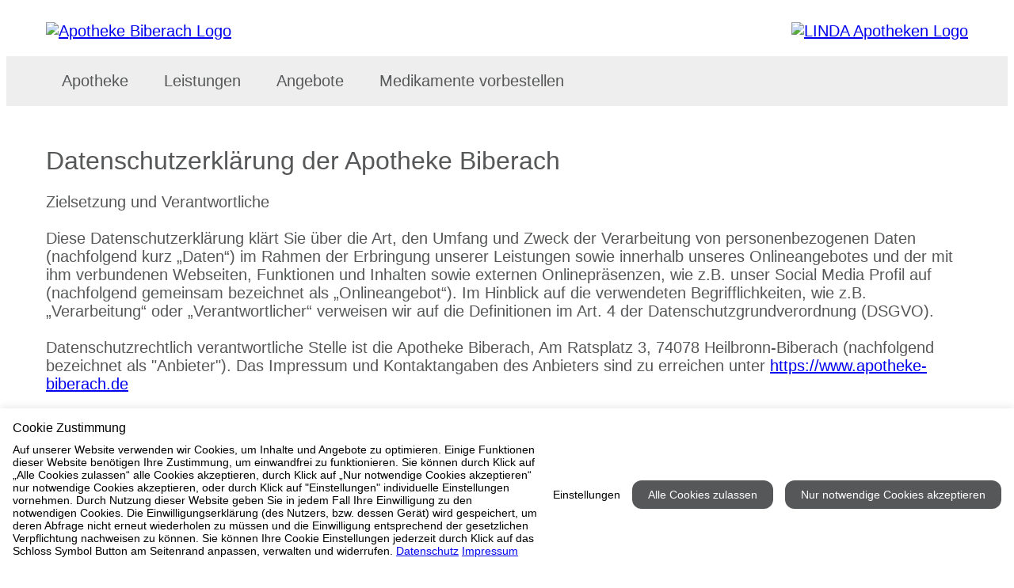

--- FILE ---
content_type: text/html; charset=utf-8
request_url: https://www.apotheke-biberach.de/datenschutz/?CSS=1
body_size: 12788
content:
<!DOCTYPE html>
<html dir="ltr" lang="de">
<head>

<meta charset="utf-8">
<!-- 
	b-cf.de

	This website is powered by TYPO3 - inspiring people to share!
	TYPO3 is a free open source Content Management Framework initially created by Kasper Skaarhoj and licensed under GNU/GPL.
	TYPO3 is copyright 1998-2012 of Kasper Skaarhoj. Extensions are copyright of their respective owners.
	Information and contribution at http://typo3.org/
-->

<base href="https://www.apotheke-biberach.de">


<meta name="generator" content="TYPO3 4.7 CMS">
<meta name="description" content="Willkommen in der Apotheke Biberach – Ihre LINDA Apotheke in Heilbronn-Biberach. Am Ratsplatz 3, +49 (7066) 7008 - Ihr Gesundheitsversorger vor Ort.">
<meta name="author" content="b-cf.de">
<meta name="keywords" content="Apotheke Biberach, Apotheke Heilbronn-Biberach, Apotheke 74078, Apotheke Biberach Heilbronn-Biberach">
<meta name="robots" content="INDEX, FOLLOW">

<link rel="stylesheet" type="text/css" href="/typo3temp/stylesheet_b4ac184068.css?1442268000" media="all">
<link rel="stylesheet" type="text/css" href="https://www.apotool.kiosk.vision/api/3031656/template/css" media="all">



<script src="https://www.apotool.kiosk.vision/assets/vendor/jquery/jquery-3.6.1.min.js" type="text/javascript"></script>

<script src="/typo3temp/javascript_26e79dba8d.js?1380146400" type="text/javascript"></script>


<title>Datenschutz&nbsp;-&nbsp;Apotheke Biberach in 74078 Heilbronn-Biberach</title>        <script>
        document.addEventListener('DOMContentLoaded', function() {
            
            const menuItems = document.querySelectorAll('.menu-item');
            menuItems.forEach(function(item) {
                const subMenu = item.querySelector('.sub-menu');
                const link = item.querySelector('.nav-link');
                
                if (subMenu && link) {
                    item.classList.add('has-dropdown');
                    link.classList.add('dropdown-toggle');
                    link.setAttribute('aria-expanded', 'false');
                    link.setAttribute('aria-haspopup', 'true');
                    
                    if (!link.querySelector('.dropdown-icon')) {
                        const icon = document.createElement('span');
                        icon.className = 'dropdown-icon';
                        icon.setAttribute('aria-hidden', 'true');
                        icon.innerHTML = ' <i class="icon-down-chevron" aria-hidden="true"></i>';
                        link.appendChild(icon);
                    }
                }
            });
            
            const dropdownToggles = document.querySelectorAll('.dropdown-toggle');
            
            dropdownToggles.forEach(function(toggle) {
                const parentLi = toggle.closest('.has-dropdown');

                // FOCUS ile aç
                toggle.addEventListener('focus', function() {
                    if (parentLi) {
                        parentLi.classList.add('open');
                        toggle.setAttribute('aria-expanded', 'true');
                    }
                });

                // BLUR ile kapat
                toggle.addEventListener('blur', function() {
                    setTimeout(function () {
                        if (!parentLi.contains(document.activeElement)) {
                            parentLi.classList.remove('open');
                            toggle.setAttribute('aria-expanded', 'false');
                        }
                    }, 100); // kısa gecikme ile odak başka yere geçince kapansın
                });
            });
            
            const subMenuLinks = document.querySelectorAll('.sub-nav-link');
            subMenuLinks.forEach(function(link) {
                link.setAttribute('tabindex', '0');
                
                link.addEventListener('keydown', function(e) {
                    const parentDropdown = this.closest('.has-dropdown');
                    const allSubLinks = parentDropdown.querySelectorAll('.sub-nav-link');
                    const currentIndex = Array.from(allSubLinks).indexOf(this);
                    
                    if (e.key === 'ArrowUp') {
                        e.preventDefault();
                        if (currentIndex > 0) {
                            allSubLinks[currentIndex - 1].focus();
                        } else {
                            const parentToggle = parentDropdown.querySelector('.dropdown-toggle');
                            if (parentToggle) {
                                parentToggle.focus();
                            }
                        }
                    } else if (e.key === 'ArrowDown') {
                        e.preventDefault();
                        if (currentIndex < allSubLinks.length - 1) {
                            allSubLinks[currentIndex + 1].focus();
                        }
                    } else if (e.key === 'Escape') {
                        e.preventDefault();
                        const parentToggle = parentDropdown.querySelector('.dropdown-toggle');
                        parentDropdown.classList.remove('open');
                        if (parentToggle) {
                            parentToggle.setAttribute('aria-expanded', 'false');
                            parentToggle.focus();
                            isFirstClick = true;
                        }
                    }
                });
                
                link.addEventListener('focus', function() {
                    const parentDropdown = this.closest('.has-dropdown');
                    if (parentDropdown) {
                        parentDropdown.classList.add('open');
                        const parentToggle = parentDropdown.querySelector('.dropdown-toggle');
                        if (parentToggle) {
                            parentToggle.setAttribute('aria-expanded', 'true');
                        }
                    }
                });
            });
            
            const allSubMenuLinks = document.querySelectorAll('.sub-nav-link');
            allSubMenuLinks.forEach(function(link) {
                link.setAttribute('tabindex', '0');
            });
            
            document.addEventListener('focusin', function(e) {
                const openDropdowns = document.querySelectorAll('.has-dropdown.open');
                openDropdowns.forEach(function(dropdown) {
                    if (!dropdown.contains(e.target)) {
                        dropdown.classList.remove('open');
                        const toggle = dropdown.querySelector('.dropdown-toggle');
                        if (toggle) {
                            toggle.setAttribute('aria-expanded', 'false');
                            isFirstClick = true;
                        }
                    }
                });
            });
            
            document.addEventListener('click', function(e) {
                if (!e.target.closest('.has-dropdown')) {
                    document.querySelectorAll('.has-dropdown.open').forEach(function(item) {
                        item.classList.remove('open');
                        const toggle = item.querySelector('.dropdown-toggle');
                        if (toggle) {
                            toggle.setAttribute('aria-expanded', 'false');
                            isFirstClick = true;
                        }
                    });
                }
            });
            
            const mobileToggle = document.querySelector('.mobile-menu-toggle');
            if (mobileToggle) {
                mobileToggle.addEventListener('click', function() {
                    const expanded = this.getAttribute('aria-expanded') === 'true';
                    this.setAttribute('aria-expanded', !expanded);
                    document.body.classList.toggle('mobile-menu-open');
                    
                    const navigation = document.querySelector('.navbar-bottom');
                    if (navigation) {
                        navigation.classList.toggle('mobile-open');
                    }
                });
            }
        });
        </script>
		<link rel="apple-touch-icon" sizes="57x57" href="https://www.apotool.kiosk.vision/assets/favico/apple-icon-57x57.png">
		<link rel="apple-touch-icon" sizes="60x60" href="https://www.apotool.kiosk.vision/assets/favico/apple-icon-60x60.png">
		<link rel="apple-touch-icon" sizes="72x72" href="https://www.apotool.kiosk.vision/assets/favico/apple-icon-72x72.png">
		<link rel="apple-touch-icon" sizes="76x76" href="https://www.apotool.kiosk.vision/assets/favico/apple-icon-76x76.png">
		<link rel="apple-touch-icon" sizes="114x114" href="https://www.apotool.kiosk.vision/assets/favico/apple-icon-114x114.png">
		<link rel="apple-touch-icon" sizes="120x120" href="https://www.apotool.kiosk.vision/assets/favico/apple-icon-120x120.png">
		<link rel="apple-touch-icon" sizes="144x144" href="https://www.apotool.kiosk.vision/assets/favico/apple-icon-144x144.png">
		<link rel="apple-touch-icon" sizes="152x152" href="https://www.apotool.kiosk.vision/assets/favico/apple-icon-152x152.png">
		<link rel="apple-touch-icon" sizes="180x180" href="https://www.apotool.kiosk.vision/assets/favico/apple-icon-180x180.png">
		<link rel="icon" type="image/png" sizes="192x192"  href="https://www.apotool.kiosk.vision/assets/favico/android-icon-192x192.png">
		<link rel="icon" type="image/png" sizes="32x32" href="https://www.apotool.kiosk.vision/assets/favico/favicon-32x32.png">
		<link rel="icon" type="image/png" sizes="96x96" href="https://www.apotool.kiosk.vision/assets/favico/favicon-96x96.png">
		<link rel="icon" type="image/png" sizes="16x16" href="https://www.apotool.kiosk.vision/assets/favico/favicon-16x16.png">
		<meta name="msapplication-TileColor" content="#ffffff">
		<meta name="msapplication-TileImage" content="https://www.apotool.kiosk.vision/assets/favico/ms-icon-144x144.png">
		<meta name="theme-color" content="#ffffff"><meta name="viewport" content="width=device-width, initial-scale=1.0" /><script id="cookietrust" src="https://cookietrust.eu/script/63442a047d6d58180186855ab6d3d8d6.js"></script>
</head>
<body class="page114 parent10 layout0 belayout0">

<header>
    <div class="navbar-top">
        <div class="container-xxl">
            <div class="tx-fetchurl-pi1">
		<div class="navbar-main-container">
<div class="logo"><a aria-label="Link zur Startseite der Apotheke Biberach" class="logo-link" href="https://www.apotheke-biberach.de/index.php?id=1" alt="Apotheke Biberach Logo" ><img alt="Apotheke Biberach Logo" src="https://www.apotool.kiosk.vision/files/images/3031656/logo1.png" /></a></div>

<div class="navbar-info"><a class="navbar-info-item" href="https://www.apotheke-biberach.de/apotheke/kontakt"><i aria-hidden="true" class="icon-location"></i><span>Am Ratsplatz 3, 74078 Heilbronn-Biberach</span></a> <a class="navbar-info-item" href="tel:+49 (7066) 7008"><i aria-hidden="true" class="icon-phone"></i><span>+49 (7066) 7008</span></a>

<div class="opening-hours-dropdown">
<div aria-controls="opening-hours-content" aria-expanded="false" class="opening-hours-toggle" onclick="toggleHours(this)" onkeydown="if(event.key==='Enter'||event.key===' '){ toggleHours(this); }" role="button" tabindex="0"><i aria-hidden="true" class="icon-time"></i> <span id="current-status">Kontrolliere...</span> <span aria-hidden="true" class="chevron"></span></div>

<div class="opening-hours-content" hidden="" id="opening-hours-content">
<dl class="opening-hours-list" id="opening-hours-list">
</dl>

<div class="mt-3 w-100" id="notdienst-link" style="display: none;"><a class="btn btn-red" href="https://www.apotheke-biberach.de/apotheke/notdienst">Zum Notdienstkalender</a></div>
</div>
</div>
<button aria-controls="main-navigation" aria-expanded="false" aria-label="Menü öffnen/schließen" class="mobile-menu-toggle"><span aria-hidden="true" class="hamburger-icon"><span></span><span></span><span></span></span><span class="menu-text">Men&uuml;</span></button>

<div class="linda-logo"><a aria-label="LINDA Apotheken Logo - Link zur Homepage." class="linda-logo-link" href="https://www.linda.de/?mtm_campaign=apo-hp&amp;mtm_kwd=linda-logo-header" target="_blank"><img alt="LINDA Apotheken Logo" src="https://www.apotool.kiosk.vision/files/images/linda.png" /></a></div>
</div>
</div>

	</div>
	
        </div>
    </div>
    <div class="sidebar-overlay" onclick="closeSidebar()"></div>
    <nav class="navbar-bottom" id="mainNavbar">
        <div class="sidebar-header" style="display: none;">
            <h5 class="mb-0">Menü</h5>
            <button class="sidebar-close" onclick="closeSidebar()" aria-label="Seitenmenü schließen">
                <i class="icon-close" aria-hidden="true"></i>
            </button>
        </div>
        <div class="container-xxl">
            <div id="nav" class="menu">
                <nav class="main-navigation" role="navigation" aria-label="Hauptmenü"><ul class="nav-menu" role="menubar"><li class="menu-item" role="none"><a href="/apotheke/?CSS=1"  class="nav-link" role="menuitem">Apotheke</a><ul class="sub-menu dropdown-menu" role="menu" aria-label="Untermenü"><li class="sub-menu-item" role="none"><a href="/apotheke/oeffnungszeiten/?CSS=1" onfocus="blurLink(this);"  class="sub-nav-link" role="menuitem" tabindex="-1">Öffnungszeiten</a></li><li class="sub-menu-item" role="none"><a href="/apotheke/anfahrt/?CSS=1" onfocus="blurLink(this);"  class="sub-nav-link" role="menuitem" tabindex="-1">Anfahrt</a></li><li class="sub-menu-item" role="none"><a href="/apotheke/notdienst/?CSS=1" onfocus="blurLink(this);"  class="sub-nav-link" role="menuitem" tabindex="-1">Notdienst</a></li><li class="sub-menu-item" role="none"><a href="/apotheke/kontakt/?CSS=1" onfocus="blurLink(this);"  class="sub-nav-link" role="menuitem" tabindex="-1">Kontakt</a></li><li class="sub-menu-item" role="none"><a href="/apotheke/wir-sind-linda/?CSS=1" onfocus="blurLink(this);"  class="sub-nav-link" role="menuitem" tabindex="-1">Wir sind LINDA</a></li></ul></li><li class="menu-item" role="none"><a href="/leistungen/?CSS=1"  class="nav-link" role="menuitem">Leistungen</a><ul class="sub-menu dropdown-menu" role="menu" aria-label="Untermenü"><li class="sub-menu-item" role="none"><a href="/leistungen/beratung/?CSS=1" onfocus="blurLink(this);"  class="sub-nav-link" role="menuitem" tabindex="-1">Beratung</a></li><li class="sub-menu-item" role="none"><a href="/leistungen/service/?CSS=1" onfocus="blurLink(this);"  class="sub-nav-link" role="menuitem" tabindex="-1">Service</a></li><li class="sub-menu-item" role="none"><a href="/leistungen/verleih/?CSS=1" onfocus="blurLink(this);"  class="sub-nav-link" role="menuitem" tabindex="-1">Verleih</a></li><li class="sub-menu-item" role="none"><a href="/leistungen/gesundheitstests/?CSS=1" onfocus="blurLink(this);"  class="sub-nav-link" role="menuitem" tabindex="-1">Gesundheitstests</a></li><li class="sub-menu-item" role="none"><a href="/leistungen/unsere-kundenkarte/?CSS=1" onfocus="blurLink(this);"  class="sub-nav-link" role="menuitem" tabindex="-1">Unsere Kundenkarte</a></li><li class="sub-menu-item" role="none"><a href="/leistungen/botendienst/?CSS=1" onfocus="blurLink(this);"  class="sub-nav-link" role="menuitem" tabindex="-1">Botendienst</a></li><li class="sub-menu-item" role="none"><a href="/leistungen/erezept/?CSS=1" onfocus="blurLink(this);"  class="sub-nav-link" role="menuitem" tabindex="-1">eRezept</a></li><li class="sub-menu-item" role="none"><a href="/leistungen/elektronische-patientenakte/?CSS=1" onfocus="blurLink(this);"  class="sub-nav-link" role="menuitem" tabindex="-1">Elektronische Patientenakte</a></li><li class="sub-menu-item" role="none"><a href="/leistungen/pharmazeutische-dienstleistungen/?CSS=1" onfocus="blurLink(this);"  class="sub-nav-link" role="menuitem" tabindex="-1">Pharmazeutische Dienstleistungen</a></li></ul></li><li class="menu-item" role="none"><a href="/angebote/?CSS=1"  class="nav-link" role="menuitem">Angebote</a><ul class="sub-menu dropdown-menu" role="menu" aria-label="Untermenü"><li class="sub-menu-item" role="none"><a href="/angebote/produkt-des-monats/?CSS=1" onfocus="blurLink(this);"  class="sub-nav-link" role="menuitem" tabindex="-1">Produkt des Monats</a></li><li class="sub-menu-item" role="none"><a href="/angebote/linda-gewinnspiel/?CSS=1" target="_blank" onfocus="blurLink(this);"  class="sub-nav-link" role="menuitem" tabindex="-1">LINDA Gewinnspiel</a></li><li class="sub-menu-item" role="none"><a href="/angebote/linda-aktion/?CSS=1" onfocus="blurLink(this);"  class="sub-nav-link" role="menuitem" tabindex="-1">LINDA Aktion</a></li><li class="sub-menu-item" role="none"><a href="/angebote/gesundheitsthemen/?CSS=1" target="_blank" onfocus="blurLink(this);"  class="sub-nav-link" role="menuitem" tabindex="-1">Gesundheitsthemen</a></li><li class="sub-menu-item" role="none"><a href="/angebote/linda-coupons/?CSS=1" target="_blank" onfocus="blurLink(this);"  class="sub-nav-link" role="menuitem" tabindex="-1">LINDA Coupons</a></li><li class="sub-menu-item" role="none"><a href="/angebote/lindani-coupons/?CSS=1" target="_blank" onfocus="blurLink(this);"  class="sub-nav-link" role="menuitem" tabindex="-1">LINDANI Coupons</a></li><li class="sub-menu-item" role="none"><a href="/angebote/linda-medien/?CSS=1" onfocus="blurLink(this);"  class="sub-nav-link" role="menuitem" tabindex="-1">LINDA Medien</a></li><li class="sub-menu-item" role="none"><a href="/angebote/gesundheitstelefon/?CSS=1" target="_blank" onfocus="blurLink(this);"  class="sub-nav-link" role="menuitem" tabindex="-1">Gesundheitstelefon</a></li></ul></li><li class="menu-item" role="none"><a href="/medikamente-vorbestellen/?CSS=1"  class="nav-link" role="menuitem">Medikamente vorbestellen</a></li></ul></nav>
            </div>
        </div>
    </nav>
</header>
<div class="container-xxl">
	<div id="main" class="wrapper">
		<div class="tx-fetchurl-pi1">
		  <h1>Datenschutzerkl&auml;rung der Apotheke Biberach</h1>

<p><strong>Zielsetzung und Verantwortliche</strong><br />
<br />
Diese Datenschutzerkl&auml;rung kl&auml;rt Sie &uuml;ber die Art, den Umfang und Zweck der Verarbeitung von personenbezogenen Daten (nachfolgend kurz „Daten“) im Rahmen der Erbringung unserer Leistungen sowie innerhalb unseres Onlineangebotes und der mit ihm verbundenen Webseiten, Funktionen und Inhalten sowie externen Onlinepr&auml;senzen, wie z.B. unser Social Media Profil auf (nachfolgend gemeinsam bezeichnet als „Onlineangebot“). Im Hinblick auf die verwendeten Begrifflichkeiten, wie z.B. „Verarbeitung“ oder „Verantwortlicher“ verweisen wir auf die Definitionen im Art. 4 der Datenschutzgrundverordnung (DSGVO).<br />
<br />
Datenschutzrechtlich verantwortliche Stelle ist die Apotheke Biberach, Am Ratsplatz 3, 74078 Heilbronn-Biberach (nachfolgend bezeichnet als "Anbieter"). Das Impressum und Kontaktangaben des Anbieters sind zu erreichen unter <a href="https://www.apotheke-biberach.de/">https://www.apotheke-biberach.de</a></p>
<strong>Ansprechpartner für den Datenschutz</strong><br />Bei Fragen zur Erhebung, Verarbeitung oder Nutzung Ihrer personenbezogenen Daten, bei Auskünften, Berichtigungen, Sperrung oder Löschung von Daten sowie Widerruf erteilter Einwilligungen und Widerspruchswünschen, wenden Sie sich bitte an unseren Datenschutzbeauftragten:<br />Christian Bals<br>kontakt@apotheken-datenschutzbeauftragter.de</p> <p>Sollten Sie Anlass zur Beschwerde haben (gem. Art. 77 DSGVO), können Sie sich jederzeit an die für uns zuständige Datenschutzaufsichtsbehörde wenden: <br/>Der Landesbeauftragte für den Datenschutz Baden-Württemberg<br />Lautenschlagerstraße 20<br />70173 Stuttgart<br /><a href="https://www.baden-wuerttemberg.datenschutz.de/" target="_blank">https://www.baden-wuerttemberg.datenschutz.de/</a></p>

<p><strong>Arten der verarbeiteten Daten:</strong></p>

<ul>
	<li>Bestandsdaten (z.B. Namen, Adressen).</li>
	<li>Kontaktdaten (z.B. E-Mail, Telefonnummern).</li>
	<li>Inhaltsdaten (z.B. Texteingaben, Fotografien, Videos).</li>
	<li>Nutzungsdaten (z.B. besuchte Webseiten, Interesse an Inhalten, Zugriffszeiten).</li>
	<li>Meta-/Kommunikationsdaten (z.B. Ger&auml;te-Informationen, IP-Adressen).</li>
</ul>
 

<p><strong>Verarbeitung besonderer Kategorien von Daten (Art. 9 Abs. 1 DSGVO):</strong><br />
<br />
Es k&ouml;nnen folgende besondere Kategorien von Daten verarbeitet werden: Gesundheitsdaten oder andere ableitbare Daten zum Lebenswandel oder -orientierung.</p>

<p><strong>Kategorien der von der Verarbeitung betroffenen Personen:</strong><br />
<br />
Kunden, Interessenten, Gesch&auml;ftspartner.<br />
Besucher und Nutzer des Onlineangebotes.<br />
Nachfolgend bezeichnen wir die betroffenen Personen zusammenfassend auch als „Nutzer“.</p>

<p><strong>Zurverf&uuml;gungstellung des Onlineangebotes, seiner Funktionen und Inhalte.</strong></p>

<ul>
	<li>Beantwortung von Kontaktanfragen und Kommunikation mit Nutzern.</li>
	<li>Sicherheitsma&szlig;nahmen.</li>
	<li>Reichweitenmessung/Marketing</li>
</ul>

<p>Wir behandeln Ihre uns &uuml;bermittelten personenbezogenen Daten und Informationen vertraulich und entsprechend der gesetzlichen Datenschutzvorschriften sowie dieser Datenschutzerkl&auml;rung.<br />
<br />
Die rechtlichen Grundlagen finden sich in der EU-Datenschutzgrundverordnung (EU-DSGVO), im Bundesdatenschutzgesetz (BDSG neu), dem Digitale-Dienste-Gesetz (DDG) und dem Gesetz gegen den unlauteren Wettbewerb (UWG).</p>

<p><strong>Stand der Datenschutzerkl&auml;rung: August 2023</strong></p>

<p><strong>Verwendete Begrifflichkeiten</strong><br />
<br />
„Personenbezogene Daten“ sind alle Informationen, die sich auf eine identifizierte oder identifizierbare nat&uuml;rliche Person (im Folgenden „betroffene Person“) beziehen; als identifizierbar wird eine nat&uuml;rliche Person angesehen, die direkt oder indirekt, insbesondere mittels Zuordnung zu einer Kennung wie einem Namen, zu einer Kennnummer, zu Standortdaten, zu einer Online-Kennung (z.B. Cookie) oder zu einem oder mehreren besonderen Merkmalen identifiziert werden kann, die Ausdruck der physischen, physiologischen, genetischen, psychischen, wirtschaftlichen, kulturellen oder sozialen Identit&auml;t dieser nat&uuml;rlichen Person sind.<br />
<br />
„Verarbeitung“ ist jeder mit oder ohne Hilfe automatisierter Verfahren ausgef&uuml;hrter Vorgang oder jede solche Vorgangsreihe im Zusammenhang mit personenbezogenen Daten. Der Begriff reicht weit und umfasst praktisch jeden Umgang mit Daten.<br />
<br />
Als „Verantwortlicher“ wird die nat&uuml;rliche oder juristische Person, Beh&ouml;rde, Einrichtung oder andere Stelle, die allein oder gemeinsam mit anderen &uuml;ber die Zwecke und Mittel der Verarbeitung von personenbezogenen Daten entscheidet, bezeichnet.</p>

<p><strong><i>Ma&szlig;gebliche Rechtsgrundlagen</i></strong><br />
<br />
Nach Ma&szlig;gabe des Art. 13 DSGVO teilen wir Ihnen die Rechtsgrundlagen unserer Datenverarbeitungen mit. Sofern die Rechtsgrundlage in der Datenschutzerkl&auml;rung nicht genannt wird, gilt Folgendes: Die Rechtsgrundlage f&uuml;r die Einholung von Einwilligungen ist Art. 6 Abs. 1 lit. a) und Art. 7 DSGVO, die Rechtsgrundlage f&uuml;r die Verarbeitung zur Erf&uuml;llung unserer Leistungen und Durchf&uuml;hrung vertraglicher Ma&szlig;nahmen sowie Beantwortung von Anfragen ist Art. 6 Abs. 1 lit. b) DSGVO, die Rechtsgrundlage f&uuml;r die Verarbeitung zur Erf&uuml;llung unserer rechtlichen Verpflichtungen ist Art. 6 Abs. 1 lit. c) DSGVO, und die Rechtsgrundlage f&uuml;r die Verarbeitung zur Wahrung unserer berechtigten Interessen ist Art. 6 Abs. 1 lit. f) DSGVO. F&uuml;r den Fall, dass lebenswichtige Interessen der betroffenen Person oder einer anderen nat&uuml;rlichen Person eine Verarbeitung personenbezogener Daten erforderlich machen, dient Art. 6 Abs. 1 lit. d) DSGVO als Rechtsgrundlage.</p>

<p><strong>&Auml;nderungen und Aktualisierungen der Datenschutzerkl&auml;rung</strong><br />
<br />
Wir bitten Sie, sich regelm&auml;&szlig;ig &uuml;ber den Inhalt unserer Datenschutzerkl&auml;rung zu informieren. Wir passen die Datenschutzerkl&auml;rung an, sobald die &Auml;nderungen der von uns durchgef&uuml;hrten Datenverarbeitungen dies erforderlich machen. Wir informieren Sie, sobald durch die &Auml;nderungen eine Mitwirkungshandlung Ihrerseits (z.B. Einwilligung) oder eine sonstige individuelle Benachrichtigung erforderlich wird.</p>

<p><strong>Sicherheitsma&szlig;nahmen</strong><br />
<br />
Wir treffen nach Ma&szlig;gabe des Art. 32 DSGVO unter Ber&uuml;cksichtigung des Stands der Technik, der Implementierungskosten und der Art, des Umfangs, der Umst&auml;nde und der Zwecke der Verarbeitung sowie der unterschiedlichen Eintrittswahrscheinlichkeit und Schwere des Risikos f&uuml;r die Rechte und Freiheiten nat&uuml;rlicher Personen, geeignete technische und organisatorische Ma&szlig;nahmen, um ein dem Risiko angemessenes Schutzniveau zu gew&auml;hrleisten; zu den Ma&szlig;nahmen geh&ouml;ren insbesondere die Sicherung der Vertraulichkeit, Integrit&auml;t und Verf&uuml;gbarkeit von Daten durch Kontrolle des physischen Zugangs zu den Daten, als auch des sie betreffenden Zugriffs, der Eingabe, Weitergabe, der Sicherung der Verf&uuml;gbarkeit und ihrer Trennung. Des Weiteren haben wir Verfahren eingerichtet, die eine Wahrnehmung von Betroffenenrechten, L&ouml;schung von Daten und Reaktion auf Gef&auml;hrdung der Daten gew&auml;hrleisten. Ferner ber&uuml;cksichtigen wir den Schutz personenbezogener Daten bereits bei der Entwicklung, bzw. Auswahl von Hardware, Software sowie Verfahren, entsprechend dem Prinzip des Datenschutzes durch Technikgestaltung und durch datenschutzfreundliche Voreinstellungen (Art. 25 DSGVO).<br />
<br />
Dieses Onlineangebot nutzt aus Gr&uuml;nden der Sicherheit und zum Schutz der &Uuml;bertragung vertraulicher Inhalte, wie zum Beispiel der Kontaktanfragen, die Sie an uns als Anbieter senden, eine SSL-Verschl&uuml;sselung. Die sichere, verschl&uuml;sselte Verbindung zu diesem Onlineangebot erkennen Sie an der Kennung https:// des Eintrags in der URL-Zeile (Adresszeile) des verwendeten Browsers. https:// steht f&uuml;r Hypertext Transfer Protocol Secure (HTTPS, englisch f&uuml;r „sicheres Hypertext-&Uuml;bertragungsprotokoll“.</p>

<p>Schriftarten („Google Fonts“) wurden auf dem eigenen Webserver abgelegt und DSGVO konform eingebunden.</p>

<p><strong>Offenlegung und &Uuml;bermittlung von Daten</strong><br />
<br />
Sofern wir im Rahmen unserer Verarbeitung Daten gegen&uuml;ber anderen Personen und Unternehmen (Auftragsverarbeitern oder Dritten) offenbaren, sie an diese &uuml;bermitteln oder ihnen sonst Zugriff auf die Daten gew&auml;hren, erfolgt dies nur auf Grundlage einer gesetzlichen Erlaubnis (z.B. wenn eine &Uuml;bermittlung der Daten an Dritte, wie an Zahlungsdienstleister, gem. Art. 6 Abs. 1 lit. b) DSGVO zur Vertragserf&uuml;llung erforderlich ist), Sie eingewilligt haben, eine rechtliche Verpflichtung dies vorsieht oder auf Grundlage unserer berechtigten Interessen (z.B. beim Einsatz von Beauftragten, Hosting Anbietern, Steuer-, Wirtschafts- und Rechtsberatern, Kundenpflege-, Buchf&uuml;hrungs-, Abrechnungs- und &auml;hnlichen Diensten, die uns eine effiziente und effektive Erf&uuml;llung unserer Vertragspflichten, Verwaltungsaufgaben und Pflichten erlauben).<br />
<br />
Sofern wir Dritte mit der Verarbeitung von Daten auf Grundlage eines sog. „Auftragsverarbeitungsvertrages“ beauftragen, geschieht dies auf Grundlage des Art. 28 DSGVO.</p>

<p><strong>&Uuml;bermittlungen in Drittl&auml;nder</strong><br />
<br />
Sofern wir Daten in einem Drittland (d.h. au&szlig;erhalb der Europ&auml;ischen Union (EU) oder des Europ&auml;ischen Wirtschaftsraums (EWR)) verarbeiten oder dies im Rahmen der Inanspruchnahme von Diensten Dritter oder Offenlegung, bzw. &Uuml;bermittlung von Daten an Dritte geschieht, erfolgt dies nur, wenn es zur Erf&uuml;llung unserer (vor)vertraglichen Pflichten, auf Grundlage Ihrer Einwilligung, aufgrund einer rechtlichen Verpflichtung oder auf Grundlage unserer berechtigten Interessen geschieht. Vorbehaltlich gesetzlicher oder vertraglicher Erlaubnisse, verarbeiten oder lassen wir die Daten in einem Drittland nur beim Vorliegen der besonderen Voraussetzungen der Art. 44 ff. DSGVO verarbeiten. D.h. die Verarbeitung erfolgt z.B. auf Grundlage besonderer Garantien, wie der offiziell anerkannten Feststellung eines der EU entsprechenden Datenschutzniveaus unter Beachtung offiziell anerkannter spezieller vertraglicher Verpflichtungen so genannte „Standardschutzklauseln“ der EU-Kommission (Seite der EU-Kommission: <a href="https://ec.europa.eu/info/law/law-topic/data-protection/international-dimension-data-protection" target="_blank">https://ec.europa.eu/info/law/law-topic/data-protection/international-dimension-data-protection</a>).<br />
<br />
EU-US Trans-Atlantic Data Privacy Framework (DPF): Die EU-Kommission hat am 10. Juli 2023 einen neuen Durchf&uuml;hrungsbeschluss &uuml;ber die Angemessenheit „Angemessenheitsbeschlusses“ des Schutzniveaus f&uuml;r personenbezogene Daten nach dem Datenschutzrahmen EU-USA erlassen. Auf dieser Grundlage k&ouml;nnen personenbezogene Daten an zertifizierte und als sicher anerkannte Unternehmen und Organisationen in den USA &uuml;bermittelt werden. Weitere Informationen zum DPF finden Sie auf der Homepage des US-Handelsministeriums <a href="https://www.dataprivacyframework.gov/s/" target="_blank">https://www.dataprivacyframework.gov/s/</a>. Liste der DPF zertifizierten Unternehmen <a href="https://www.dataprivacyframework.gov/s/participant-search" target="_blank">https://www.dataprivacyframework.gov/s/participant-search</a></p>

<p><strong>Rechte der betroffenen Personen</strong><br />
<br />
Sie haben das Recht, eine Best&auml;tigung dar&uuml;ber zu verlangen, ob betreffende Daten verarbeitet werden und auf Auskunft &uuml;ber diese Daten sowie auf weitere Informationen und Kopie der Daten entsprechend Art. 15 DSGVO.<br />
<br />
Sie haben entsprechend Art. 16 DSGVO das Recht, die Vervollst&auml;ndigung der Sie betreffenden Daten oder die Berichtigung der Sie betreffenden unrichtigen Daten zu verlangen.<br />
<br />
Sie haben nach Ma&szlig;gabe des Art. 17 DSGVO das Recht zu verlangen, dass betreffende Daten unverz&uuml;glich gel&ouml;scht werden, bzw. alternativ nach Ma&szlig;gabe des Art. 18 DSGVO eine Einschr&auml;nkung der Verarbeitung der Daten zu verlangen.<br />
<br />
Sie haben das Recht zu verlangen, dass die Sie betreffenden Daten, die Sie uns bereitgestellt haben, nach Ma&szlig;gabe des Art. 20 DSGVO zu erhalten und deren &Uuml;bermittlung an andere Verantwortliche zu fordern.<br />
<br />
Sie haben ferner gem. Art. 77 DSGVO das Recht, eine Beschwerde bei der zust&auml;ndigen Aufsichtsbeh&ouml;rde einzureichen.</p>

<p><strong>Widerrufsrecht</strong><br />
<br />
Sie haben das Recht, erteilte Einwilligungen gem. Art. 7 Abs. 3 DSGVO mit Wirkung f&uuml;r die Zukunft zu widerrufen.</p>

<p><strong>Widerspruchsrecht</strong><br />
<br />
Sie k&ouml;nnen der k&uuml;nftigen Verarbeitung der Sie betreffenden Daten nach Ma&szlig;gabe des Art. 21 DSGVO jederzeit widersprechen. Der Widerspruch kann insbesondere gegen die Verarbeitung f&uuml;r Zwecke der Direktwerbung erfolgen.</p>

<p><strong>Cookies und Widerspruchsrecht bei Direktwerbung</strong><br />
<br />
Als "Cookies“ werden kleine Dateien bezeichnet, die auf Ger&auml;ten der Nutzer gespeichert werden. Mittels Cookies k&ouml;nnen unterschiedliche Angaben gespeichert werden. Zu den Angaben k&ouml;nnen z.B. die Spracheinstellungen auf einer Webseite, der Loginstatus, ein Warenkorb oder die Stelle, an der ein Video geschaut wurde, geh&ouml;ren.</p>

<p>Cookies werden im Regelfall auch dann eingesetzt, wenn die Interessen eines Nutzers oder sein Verhalten (z.B. Betrachten bestimmter Inhalte, Nutzen von Funktionen etc.) auf einzelnen Webseiten in einem Nutzerprofil gespeichert werden. Solche Profile dienen dazu, den Nutzern z.B. Inhalte anzuzeigen, die ihren potentiellen Interessen entsprechen. Dieses Verfahren wird auch als "Tracking", d.h., Nachverfolgung der potentiellen Interessen der Nutzer bezeichnet. Zu dem Begriff der Cookies z&auml;hlen wir ferner andere Technologien, die die gleichen Funktionen wie Cookies erf&uuml;llen (z.B., wenn Angaben der Nutzer anhand pseudonymer Onlinekennzeichnungen gespeichert werden, auch als "Nutzer-IDs" bezeichnet).</p>

<p>Soweit wir Cookies oder "Tracking"-Technologien einsetzen, informieren wir Sie gesondert in unserer Datenschutzerkl&auml;rung.</p>

<p>Hinweise zu Rechtsgrundlagen: Auf welcher Rechtsgrundlage wir Ihre personenbezogenen Daten mit Hilfe von Cookies verarbeiten, h&auml;ngt davon ab, ob wir Sie um eine Einwilligung bitten. Falls dies zutrifft und Sie in die Nutzung von Cookies einwilligen, ist die Rechtsgrundlage der Verarbeitung Ihrer Daten die erkl&auml;rte Einwilligung. Andernfalls werden die mithilfe von Cookies verarbeiteten Daten auf Grundlage unserer berechtigten Interessen (z.B. an einem betriebswirtschaftlichen Betrieb unseres Onlineangebotes und dessen Verbesserung) verarbeitet oder, wenn der Einsatz von Cookies erforderlich ist, um unsere vertraglichen Verpflichtungen zu erf&uuml;llen.</p>

<p>Allgemeine Hinweise zum Widerruf und Widerspruch (Opt-Out): Unabh&auml;ngig davon, ob die Verarbeitung auf Grundlage einer Einwilligung oder gesetzlichen Erlaubnis erfolgt, haben Sie jederzeit die M&ouml;glichkeit, eine erteilte Einwilligung zu widerrufen oder der Verarbeitung Ihrer Daten durch Cookie-Technologien zu widersprechen (zusammenfassend als "Opt-Out" bezeichnet). Die auf dieser Website eingesetzten Cookies und deren Speicherdauer sind im „Cookie Consent Manager“ unter „Einstellungen“ detailliert aufgef&uuml;hrt.<br />
<br />
Sie k&ouml;nnen Ihren Widerspruch direkt im Cookie Consent Manager erkl&auml;ren („gr&uuml;nes Schlosssymbol am Seitenrand“), z.B., indem Sie die Nutzung von Cookies deaktivieren (wobei hierdurch auch die Funktionsf&auml;higkeit unseres Onlineangebotes eingeschr&auml;nkt werden kann).</p>

<p>Verarbeitete Datenarten: Nutzungsdaten (z.B. besuchte Webseiten, Interesse an Inhalten, Zugriffszeiten), Meta-/Kommunikationsdaten (z.B. Ger&auml;te-Informationen, IP-Adressen).</p>

<p>Betroffene Personen: Nutzer (z.B. Webseitenbesucher, Nutzer von Onlinediensten).</p>

<p>Rechtsgrundlagen: Einwilligung (Art. 6 Abs. 1 S. 1 lit. a DSGVO), Berechtigte Interessen (Art. 6 Abs. 1 S. 1 lit. f. DSGVO).</p>

<p><strong>L&ouml;schung von Daten</strong><br />
<br />
Die von uns verarbeiteten Daten werden nach Ma&szlig;gabe der Art. 17 und 18 DSGVO gel&ouml;scht oder in ihrer Verarbeitung eingeschr&auml;nkt. Sofern nicht im Rahmen dieser Datenschutzerkl&auml;rung ausdr&uuml;cklich angegeben, werden die bei uns gespeicherten Daten gel&ouml;scht, sobald sie f&uuml;r ihre Zweckbestimmung nicht mehr erforderlich sind und der L&ouml;schung keine gesetzlichen Aufbewahrungspflichten entgegenstehen. Sofern die Daten nicht gel&ouml;scht werden, weil sie f&uuml;r andere und gesetzlich zul&auml;ssige Zwecke erforderlich sind, wird deren Verarbeitung eingeschr&auml;nkt. D.h. die Daten werden gesperrt und nicht f&uuml;r andere Zwecke verarbeitet. Das gilt z.B. f&uuml;r Daten, die aus handels- oder steuerrechtlichen Gr&uuml;nden aufbewahrt werden m&uuml;ssen.<br />
<br />
Nach gesetzlichen Vorgaben erfolgt die Aufbewahrung insbesondere f&uuml;r 6 Jahre gem&auml;&szlig; § 257 Abs. 1 HGB (Handelsb&uuml;cher, Inventare, Er&ouml;ffnungsbilanzen, Jahresabschl&uuml;sse, Handelsbriefe, Buchungsbelege, etc.) sowie f&uuml;r 10 Jahre gem&auml;&szlig; § 147 Abs. 1 AO (B&uuml;cher, Aufzeichnungen, Lageberichte, Buchungsbelege, Handels- und Gesch&auml;ftsbriefe, f&uuml;r Besteuerung relevante Unterlagen, etc.).</p>

<p><strong>Erbringung vertraglicher Leistungen</strong><br />
<br />
Wir verarbeiten die Daten unserer Kunden, Kunden und Interessenten (einheitlich bezeichnet als „Kunden“) entsprechend Art. 6 Abs. 1 lit. b) DSGVO, um ihnen gegen&uuml;ber unseren vertraglichen oder vorvertraglichen Leistungen zu erbringen. Die hierbei verarbeiteten Daten, die Art, der Umfang und der Zweck und die Erforderlichkeit ihrer Verarbeitung, bestimmen sich nach dem zugrundeliegenden Vertragsverh&auml;ltnis. Zu den verarbeiteten Daten geh&ouml;ren grunds&auml;tzlich Bestands- und Stammdaten der Kunden (z.B., Name, Adresse, etc.), als auch die Kontaktdaten (z.B. E-Mailadresse, Telefon, etc.), die Vertragsdaten (z.B. in Anspruch genommene Leistungen, erworbene Produkte, Kosten, Namen von Kontaktpersonen) und Zahlungsdaten (z.B. Bankverbindung, Zahlungshistorie, etc.).<br />
<br />
In Rahmen unserer Leistungen k&ouml;nnen wir ferner besondere Kategorien von Daten gem. Art. 9 Abs. 1 DSGVO, hier insbesondere Angaben zur Gesundheit der Kunden, ggf. mit Bezug zu ableitbaren Daten zum Lebenswandel oder -orientierung verarbeiten. Hierzu holen wir, sofern erforderlich, gem. Art. 6 Abs. 1 lit. a), Art. 7, Art. 9 Abs. 2 lit. a) DSGVO eine ausdr&uuml;ckliche Einwilligung der Kunden ein und verarbeiten die besonderen Kategorien von Daten ansonsten zu Zwecken der Gesundheitsvorsorge auf Grundlage des Art. 9 Abs. 2 lit h) DSGVO, § 22 Abs. 1 Nr. 1 b) BDSG.<br />
<br />
Sofern f&uuml;r die Vertragserf&uuml;llung oder gesetzlich erforderlich, offenbaren oder &uuml;bermitteln wir die Daten der Kunden im Rahmen der Kommunikation mit medizinischen Fachkr&auml;ften, an der Vertragserf&uuml;llung erforderlicher Weise beteiligten Dritten, wie z.B. Laboren oder vergleichbaren Dienstleistern, sofern dies der Erbringung unserer Leistungen gem. Art. 6 Abs. 1 lit b) DSGVO dient, gesetzlich gem. Art. 6 Abs. 1 lit c) DSGVO vorgeschrieben ist, unseren Interessen oder denen der Kunden an einer effizienten und kosteng&uuml;nstigen Gesundheitsversorgung als berechtigtes Interesse gem. Art. 6 Abs. 1 lit f) DSGVO dient oder gem. Art. 6 Abs. 1 lit c) DSGVO notwendig ist. um lebenswichtige Interessen der Kunden oder einer anderen nat&uuml;rlichen Person zu sch&uuml;tzen oder im Rahmen einer Einwilligung gem. Art. 6 Abs. 1 lit. a), Art. 7 DSGVO.<br />
<br />
Die L&ouml;schung der Daten erfolgt, wenn die Daten zur Erf&uuml;llung vertraglicher oder gesetzlicher F&uuml;rsorgepflichten sowie Umgang mit etwaigen Gew&auml;hrleistungs- und vergleichbaren Pflichten erforderlich ist, wobei die Erforderlichkeit der Aufbewahrung der Daten alle drei Jahre &uuml;berpr&uuml;ft wird; im &Uuml;brigen gelten die gesetzlichen Aufbewahrungspflichten.</p>

<p><strong>Kontaktaufnahme</strong><br />
<br />
Bei der Kontaktaufnahme mit dem Anbieter (z.B. per Kontaktformular, Vorbestellformular, E-Mail, Telefon oder via sozialer Medien) werden die Angaben des Nutzers zur Bearbeitung der Kontaktanfrage und deren Abwicklung gem. Art. 6 Abs. 1 lit. b) und f) DSGVO verarbeitet. Die Verwendung dieser Daten und Informationen ist im Rahmen der Bearbeitung Ihrer Anfrage notwendig, so wie die Speicherung dieser f&uuml;r den Bearbeitungszeitraum. Die Weitergabe dieser Daten und Informationen ist nur mit der Zustimmung des Nutzers m&ouml;glich. Der Anbieter weist darauf hin, dass die Daten&uuml;bertragung im Internet (z.B. bei der Kommunikation per E-Mail) Sicherheitsl&uuml;cken aufweisen kann, auf die der Anbieter keinen Einfluss hat. Ein l&uuml;ckenloser Schutz der Daten vor dem Zugriff durch Dritte ist seitens des Anbieters nicht m&ouml;glich.</p>

<p><strong>Server-Log-Files</strong><br />
<br />
Der Anbieter des Onlineangebotes erhebt und speichert automatisch Informationen in so genannten Server-Log Files, die Ihr Browser automatisch an uns &uuml;bermittelt. Dies sind:</p>

<ul>
	<li>Browsertyp und Browserversion</li>
	<li>verwendetes Betriebssystem</li>
	<li>Referrer URL</li>
	<li>Hostname des zugreifenden Rechners</li>
	<li>Uhrzeit der Serveranfrage</li>
</ul>

<p>Diese Informationen sind nicht bestimmten Nutzern zuordenbar. Eine Zusammenf&uuml;hrung dieser Daten mit anderen Datenquellen wird nicht vorgenommen. Wir behalten uns vor, diese Daten nachtr&auml;glich zu pr&uuml;fen, wenn uns konkrete Anhaltspunkte f&uuml;r eine rechtswidrige Nutzung bekannt werden.</p>

<p><strong>Einbindung von Diensten und Inhalten Dritter</strong><br />
<br />
Wir setzen innerhalb unseres Onlineangebotes auf Grundlage unserer berechtigten Interessen (d.h. Interesse an der Analyse, Optimierung und wirtschaftlichem Betrieb unseres Onlineangebotes im Sinne des Art. 6 Abs. 1 lit. f) DSGVO) Inhalts- oder Serviceangebote von Drittanbietern ein, um deren Inhalte und Services, wie z.B. Videos oder Schriftarten einzubinden (nachfolgend einheitlich bezeichnet als "Inhalte"). Dies setzt immer voraus, dass die Drittanbieter dieser Inhalte, die IP-Adresse der Nutzer wahrnehmen, da sie ohne die IP-Adresse die Inhalte nicht an deren Browser senden k&ouml;nnten. Die IP-Adresse ist damit f&uuml;r die Darstellung dieser Inhalte erforderlich. Wir bem&uuml;hen uns nur solche Inhalte zu verwenden, deren jeweilige Anbieter die IP-Adresse lediglich zur Auslieferung der Inhalte verwenden. Drittanbieter k&ouml;nnen ferner so genannte Pixel-Tags (unsichtbare Grafiken, auch als "Web Beacons" bezeichnet) f&uuml;r statistische oder Marketingzwecke verwenden. Durch die "Pixel-Tags" k&ouml;nnen Informationen, wie der Besucherverkehr auf den Seiten dieser Website ausgewertet werden. Die pseudonymen Informationen k&ouml;nnen ferner in Cookies auf dem Ger&auml;t der Nutzer gespeichert werden und unter anderem technische Informationen zum Browser und Betriebssystem, verweisende Webseiten, Besuchszeit sowie weitere Angaben zur Nutzung unseres Onlineangebotes enthalten, als auch mit solchen Informationen aus anderen Quellen verbunden werden k&ouml;nnen.</p>

<p>Die nachfolgende Darstellung bietet eine &Uuml;bersicht von Drittanbietern sowie ihrer Inhalte, nebst Links zu deren Datenschutzerkl&auml;rungen, welche weitere Hinweise zur Verarbeitung von Daten und, z.T. bereits hier genannt, Widerspruchsm&ouml;glichkeiten (sog. Opt-Out) enthalten:<br />
<br />
Falls unsere Kunden die Zahlungsdienste Dritter (z.B. PayPal oder Sofort&uuml;berweisung) nutzen, gelten die Gesch&auml;ftsbedingungen und die Datenschutzhinweise der jeweiligen Drittanbieter, welche innerhalb der jeweiligen Webseiten, bzw. Transaktionsapplikationen abrufbar sind.</p>

<p>Darstellung interaktiver Karten mittels Google Maps zur Erstellung von Anfahrtsbeschreibungen und virtuellen Rundg&auml;ngen. Google Maps ist ein Kartendienst von Google Inc. Google Ireland Limited, Gordon House, Barrow Street, Dublin 4, Irland, Mutterunternehmen: Google LLC, 1600 Amphitheatre Parkway, Mountain View, CA 94043, USA. Zu den verarbeiteten Daten k&ouml;nnen insbesondere IP-Adressen und Standortdaten der Nutzer geh&ouml;ren, dieser Dienst wird erst nach „Funktionale Cookies“ zulassen im Cookie Consent Tool aktiviert. Rechtsgrundlagen: Berechtigte Interessen (Art. 6 Abs. 1 S. 1 lit. f) DSGVO); Website: <a href="https://cloud.google.com/maps-platform" target="_blank">https://cloud.google.com/maps-platform</a>; Datenschutzerkl&auml;rung: <a href="https://policies.google.com/privacy" target="_blank">https://policies.google.com/privacy</a>; Widerspruchsm&ouml;glichkeit (Opt-Out): Opt-Out-Plugin: <a href="https://tools.google.com/dlpage/gaoptout?hl=de" target="_blank">https://tools.google.com/dlpage/gaoptout?hl=de</a>, Opt-Out personalisierte Werbeeinblendungen: <a href="https://www.google.com/settings/ads/" target="_blank">https://www.google.com/settings/ads/</a><br />
<br />
Opt-Out: <a href="https://www.google.com/settings/ads/" target="_blank">https://www.google.com/settings/ads/</a>.</p>

<p>Videos der Plattform YouTube des Drittanbieters Google Ireland Limited, Gordon House, Barrow Street, Dublin 4, Irland) Datenschutzerkl&auml;rung: <a href="https://www.google.com/policies/privacy/" target="_blank">https://www.google.com/policies/privacy/</a>, Opt-Out: <a href="https://www.google.com/settings/ads/" target="_blank">https://www.google.com/settings/ads/</a>.<br />
<br />
<strong>Nutzung von Drittanbieter-Bildhosting-Diensten</strong><br />
<br />
Unsere Website verwendet Bilder, Grafiken und Werbeflyer, die von einem Drittanbieter-Bildhosting-Dienst gehostet werden „Marketing Verein Deutscher Apotheker“ (MVDA e.V.). Dieser Dienst erm&ouml;glicht es uns, visuelle Inhalte effizient zu verwalten und auf unserer Website bereitzustellen. Unsere Website kann regelm&auml;&szlig;ig aktualisierte Bilder und Grafiken von unserem Drittanbieter-Bildhosting-Dienst abrufen. Diese Aktualisierungen dienen der Verbesserung der Benutzererfahrung und der Bereitstellung aktueller visueller Inhalte. Webseite: <a href="https://www.mvda.de/" target="_blank">www.mvda.de</a>. Datenschutzerkl&auml;rung: <a href="https://www.mvda.de/datenschutz/" target="_blank">www.mvda.de/datenschutz/</a>  Rechtsgrundlagen: Berechtigte Interessen (Art. 6 Abs. 1 S. 1 lit. f) DSGVO)</p>
 <p><strong>Datenschutzerkl&auml;rung zum Kontaktformular und reCAPTCHA</strong><br />
Wenn Sie uns per Kontaktformular Anfragen zukommen lassen, werden Ihre Angaben aus dem Formular inklusive der von Ihnen dort angegebenen Kontaktdaten zwecks Bearbeitung der Anfrage und f&uuml;r den Fall von Anschlussfragen bei uns gespeichert. Diese Daten geben wir nicht ohne Ihre Einwilligung weiter.<br />
<br />
<strong>Einsatz von reCAPTCHA</strong><br />
Zum Schutz Ihrer Anfragen &uuml;ber das Internetformular verwenden wir den Dienst <strong>reCAPTCHA</strong> des Unternehmens <strong>Google LLC</strong> (1600 Amphitheatre Parkway, Mountain View, CA 94043, USA). Die Abfrage dient der Unterscheidung, ob die Eingabe durch einen Menschen oder missbr&auml;uchlich durch automatisierte, maschinelle Verarbeitung erfolgt.<br />
Im Rahmen der reCAPTCHA-Funktion werden ggf. folgende Daten an Google &uuml;bermittelt:</p>

<ul>
	<li>IP-Adresse des Endger&auml;ts</li>
	<li>Referrer-URL (die Adresse der Seite, auf der das Formular eingebunden ist)</li>
	<li>Informationen &uuml;ber das Betriebssystem und den Browser</li>
	<li>Verweildauer des Besuchers auf der Seite</li>
	<li>Mausbewegungen und Tastaturaktivit&auml;ten</li>
	<li>ggf. weitere Daten, die Google zur Erbringung des Dienstes ben&ouml;tigt</li>
</ul>
Rechtsgrundlage f&uuml;r die Datenverarbeitung ist Art. 6 Abs. 1 lit. f DSGVO. Unser berechtigtes Interesse liegt in der Sicherung unseres Webangebots sowie im Schutz vor Spam und Missbrauch.<br />
Google ist unter dem EU-U.S. Data Privacy Framework zertifiziert, womit ein angemessenes Datenschutzniveau f&uuml;r die &Uuml;bermittlung personenbezogener Daten in die USA gew&auml;hrleistet wird.<br />
Weitere Informationen zu Google reCAPTCHA sowie die Datenschutzerkl&auml;rung von Google finden Sie unter folgenden Links:
<ul>
	<li><a href="https://www.google.com/recaptcha/">https://www.google.com/recaptcha/</a></li>
	<li><a href="https://policies.google.com/privacy">https://policies.google.com/privacy</a></li>
</ul>
 <p><strong>Cookie Zustimmung</strong><br />
Auf unserer Website verwenden wir Cookies, um Inhalte und Angebote zu optimieren. Einige Funktionen dieser Website ben&ouml;tigen Ihre Zustimmung, um einwandfrei zu funktionieren. Sie k&ouml;nnen durch Klick auf „Alle Cookies zulassen“ alle Cookies akzeptieren, durch Klick auf „Nur notwendige Cookies akzeptieren“ nur notwendige Cookies akzeptieren, oder durch Klick auf "Einstellungen" individuelle Einstellungen vornehmen. Durch Nutzung dieser Website geben Sie in jedem Fall Ihre Einwilligung zu den notwendigen Cookies. Die Einwilligungserkl&auml;rung (des Nutzers, bzw. dessen Ger&auml;t) wird gespeichert, um deren Abfrage nicht erneut wiederholen zu m&uuml;ssen und die Einwilligung entsprechend der gesetzlichen Verpflichtung nachweisen zu k&ouml;nnen. Sie k&ouml;nnen Ihre Cookie Einstellungen jederzeit durch Klick auf das Schloss Symbol Button am Seitenrand anpassen, verwalten und widerrufen.</p>

	</div>
	
	</div>
</div>
<div class="footer">
    <div class="container-xxl">
    	<div class="footer-inner">
    		<ul class="footer-nav"><li><a href="/seitenuebersicht/?CSS=1" onfocus="blurLink(this);"  class="footer-link">Seitenübersicht</a></li><li><a href="/apotheke/kontakt/?CSS=1" onfocus="blurLink(this);"  class="footer-link">Kontakt</a></li><li><a href="/impressum/?CSS=1" onfocus="blurLink(this);"  class="footer-link">Impressum</a></li><li><a href="/datenschutz/?CSS=1" onfocus="blurLink(this);"  class="footer-link active" aria-current="page">Datenschutz</a></li><li><a href="/barrierefreiheit/?CSS=1" onfocus="blurLink(this);"  class="footer-link">Barrierefreiheit</a></li></ul>
    		<div class="copyright">
    			© 2026 Apotheke Biberach
    		</div>
    	</div>
    </div>
</div>
<div class="tx-fetchurl-pi1">
		
	</div>

<script src="https://www.apotool.kiosk.vision/api/3031656/template/js" type="text/javascript"></script>


</body>
</html>